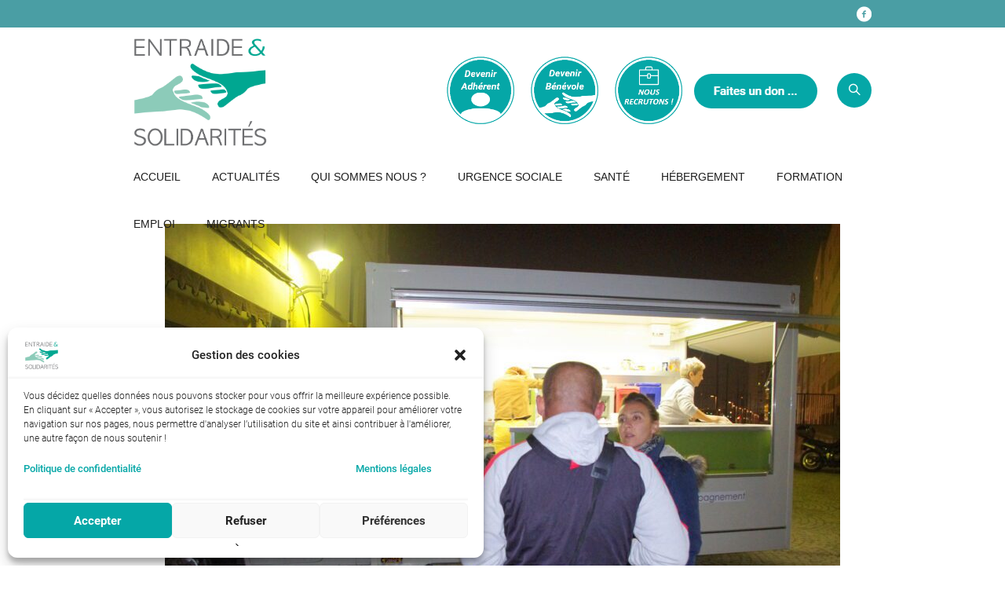

--- FILE ---
content_type: text/html; charset=UTF-8
request_url: https://entraide-et-solidarites.fr/participez-a-la-maraude-dentraide-solidarites/19-11-2022
body_size: 18078
content:
<!DOCTYPE html>
<!--[if IE 8]>
<html class="ie ie8" lang="fr-FR">
<![endif]-->
<!--[if !(IE 8)]><!-->
<html lang="fr-FR" class="cmsms_html">
<!--<![endif]-->
<head>
<meta charset="UTF-8" />
<meta name="viewport" content="width=device-width, initial-scale=1, maximum-scale=1" />
<meta name="format-detection" content="telephone=no" />
<link rel="shortcut icon" href="https://entraide-et-solidarites.fr/wp-content/uploads/2018/01/Logo_Final_3.png" type="image/x-icon" />
<link rel="profile" href="//gmpg.org/xfn/11" />
<link rel="pingback" href="https://entraide-et-solidarites.fr/xmlrpc.php" />

<meta name='robots' content='index, follow, max-image-preview:large, max-snippet:-1, max-video-preview:-1' />

	<!-- This site is optimized with the Yoast SEO plugin v26.7 - https://yoast.com/wordpress/plugins/seo/ -->
	<title>Participez à la maraude d&#039;Entraide &amp; Solidarités - Entraide et Solidarités</title>
	<link rel="canonical" href="https://entraide-et-solidarites.fr/participez-a-la-maraude-dentraide-solidarites/19-11-2022" />
	<meta property="og:locale" content="fr_FR" />
	<meta property="og:type" content="article" />
	<meta property="og:title" content="Participez à la maraude d&#039;Entraide &amp; Solidarités - Entraide et Solidarités" />
	<meta property="og:description" content="Entraide &amp; Solidarités propose deux missions bénévoles, pour quelques mois, en lien avec sa maraude et les professionnels qui en sont responsables : Soutien à la maraude : permis B,..." />
	<meta property="og:url" content="https://entraide-et-solidarites.fr/participez-a-la-maraude-dentraide-solidarites/19-11-2022" />
	<meta property="og:site_name" content="Entraide et Solidarités" />
	<meta property="article:publisher" content="https://www.facebook.com/entraideetsolidarites/" />
	<meta property="article:published_time" content="2022-11-19T18:20:37+00:00" />
	<meta property="og:image" content="https://entraide-et-solidarites.fr/wp-content/uploads/2022/11/IMGP8800-scaled.jpg" />
	<meta property="og:image:width" content="2560" />
	<meta property="og:image:height" content="1700" />
	<meta property="og:image:type" content="image/jpeg" />
	<meta name="author" content="Entraide et Solidarités" />
	<meta name="twitter:card" content="summary_large_image" />
	<meta name="twitter:label1" content="Écrit par" />
	<meta name="twitter:data1" content="Entraide et Solidarités" />
	<meta name="twitter:label2" content="Durée de lecture estimée" />
	<meta name="twitter:data2" content="1 minute" />
	<script type="application/ld+json" class="yoast-schema-graph">{"@context":"https://schema.org","@graph":[{"@type":"Article","@id":"https://entraide-et-solidarites.fr/participez-a-la-maraude-dentraide-solidarites/19-11-2022#article","isPartOf":{"@id":"https://entraide-et-solidarites.fr/participez-a-la-maraude-dentraide-solidarites/19-11-2022"},"author":{"name":"Entraide et Solidarités","@id":"https://entraide-et-solidarites.fr/#/schema/person/73fca8f05b06dce4c88dd1661b4c6c51"},"headline":"Participez à la maraude d&rsquo;Entraide &#038; Solidarités","datePublished":"2022-11-19T18:20:37+00:00","mainEntityOfPage":{"@id":"https://entraide-et-solidarites.fr/participez-a-la-maraude-dentraide-solidarites/19-11-2022"},"wordCount":109,"publisher":{"@id":"https://entraide-et-solidarites.fr/#organization"},"image":{"@id":"https://entraide-et-solidarites.fr/participez-a-la-maraude-dentraide-solidarites/19-11-2022#primaryimage"},"thumbnailUrl":"https://entraide-et-solidarites.fr/wp-content/uploads/2022/11/IMGP8800-scaled.jpg","articleSection":["À la une","Actualités"],"inLanguage":"fr-FR"},{"@type":"WebPage","@id":"https://entraide-et-solidarites.fr/participez-a-la-maraude-dentraide-solidarites/19-11-2022","url":"https://entraide-et-solidarites.fr/participez-a-la-maraude-dentraide-solidarites/19-11-2022","name":"Participez à la maraude d'Entraide & Solidarités - Entraide et Solidarités","isPartOf":{"@id":"https://entraide-et-solidarites.fr/#website"},"primaryImageOfPage":{"@id":"https://entraide-et-solidarites.fr/participez-a-la-maraude-dentraide-solidarites/19-11-2022#primaryimage"},"image":{"@id":"https://entraide-et-solidarites.fr/participez-a-la-maraude-dentraide-solidarites/19-11-2022#primaryimage"},"thumbnailUrl":"https://entraide-et-solidarites.fr/wp-content/uploads/2022/11/IMGP8800-scaled.jpg","datePublished":"2022-11-19T18:20:37+00:00","breadcrumb":{"@id":"https://entraide-et-solidarites.fr/participez-a-la-maraude-dentraide-solidarites/19-11-2022#breadcrumb"},"inLanguage":"fr-FR","potentialAction":[{"@type":"ReadAction","target":["https://entraide-et-solidarites.fr/participez-a-la-maraude-dentraide-solidarites/19-11-2022"]}]},{"@type":"ImageObject","inLanguage":"fr-FR","@id":"https://entraide-et-solidarites.fr/participez-a-la-maraude-dentraide-solidarites/19-11-2022#primaryimage","url":"https://entraide-et-solidarites.fr/wp-content/uploads/2022/11/IMGP8800-scaled.jpg","contentUrl":"https://entraide-et-solidarites.fr/wp-content/uploads/2022/11/IMGP8800-scaled.jpg","width":2560,"height":1700},{"@type":"BreadcrumbList","@id":"https://entraide-et-solidarites.fr/participez-a-la-maraude-dentraide-solidarites/19-11-2022#breadcrumb","itemListElement":[{"@type":"ListItem","position":1,"name":"Accueil","item":"https://entraide-et-solidarites.fr/"},{"@type":"ListItem","position":2,"name":"Timeline","item":"https://entraide-et-solidarites.fr/timeline"},{"@type":"ListItem","position":3,"name":"Participez à la maraude d&rsquo;Entraide &#038; Solidarités"}]},{"@type":"WebSite","@id":"https://entraide-et-solidarites.fr/#website","url":"https://entraide-et-solidarites.fr/","name":"Entraide et Solidarités","description":"","publisher":{"@id":"https://entraide-et-solidarites.fr/#organization"},"potentialAction":[{"@type":"SearchAction","target":{"@type":"EntryPoint","urlTemplate":"https://entraide-et-solidarites.fr/?s={search_term_string}"},"query-input":{"@type":"PropertyValueSpecification","valueRequired":true,"valueName":"search_term_string"}}],"inLanguage":"fr-FR"},{"@type":"Organization","@id":"https://entraide-et-solidarites.fr/#organization","name":"Entraide et solidarités","url":"https://entraide-et-solidarites.fr/","logo":{"@type":"ImageObject","inLanguage":"fr-FR","@id":"https://entraide-et-solidarites.fr/#/schema/logo/image/","url":"https://entraide-et-solidarites.fr/wp-content/uploads/2017/10/cropped-EES_v2.png","contentUrl":"https://entraide-et-solidarites.fr/wp-content/uploads/2017/10/cropped-EES_v2.png","width":512,"height":512,"caption":"Entraide et solidarités"},"image":{"@id":"https://entraide-et-solidarites.fr/#/schema/logo/image/"},"sameAs":["https://www.facebook.com/entraideetsolidarites/"]},{"@type":"Person","@id":"https://entraide-et-solidarites.fr/#/schema/person/73fca8f05b06dce4c88dd1661b4c6c51","name":"Entraide et Solidarités","url":"https://entraide-et-solidarites.fr/author/johnny-piresentraide-et-solidarites-fr"}]}</script>
	<!-- / Yoast SEO plugin. -->



<link rel='dns-prefetch' href='//hcaptcha.com' />
<link rel="alternate" type="application/rss+xml" title="Entraide et Solidarités &raquo; Flux" href="https://entraide-et-solidarites.fr/feed" />
<link rel="alternate" type="text/calendar" title="Entraide et Solidarités &raquo; Flux iCal" href="https://entraide-et-solidarites.fr/events/?ical=1" />
<link rel="alternate" title="oEmbed (JSON)" type="application/json+oembed" href="https://entraide-et-solidarites.fr/wp-json/oembed/1.0/embed?url=https%3A%2F%2Fentraide-et-solidarites.fr%2Fparticipez-a-la-maraude-dentraide-solidarites%2F19-11-2022" />
<link rel="alternate" title="oEmbed (XML)" type="text/xml+oembed" href="https://entraide-et-solidarites.fr/wp-json/oembed/1.0/embed?url=https%3A%2F%2Fentraide-et-solidarites.fr%2Fparticipez-a-la-maraude-dentraide-solidarites%2F19-11-2022&#038;format=xml" />
<style id='wp-img-auto-sizes-contain-inline-css' type='text/css'>
img:is([sizes=auto i],[sizes^="auto," i]){contain-intrinsic-size:3000px 1500px}
/*# sourceURL=wp-img-auto-sizes-contain-inline-css */
</style>
<style id='wp-emoji-styles-inline-css' type='text/css'>

	img.wp-smiley, img.emoji {
		display: inline !important;
		border: none !important;
		box-shadow: none !important;
		height: 1em !important;
		width: 1em !important;
		margin: 0 0.07em !important;
		vertical-align: -0.1em !important;
		background: none !important;
		padding: 0 !important;
	}
/*# sourceURL=wp-emoji-styles-inline-css */
</style>
<link rel='stylesheet' id='wp-block-library-css' href='https://entraide-et-solidarites.fr/wp-includes/css/dist/block-library/style.min.css?ver=07cda2803fc5dfb592d38d2335269d89' type='text/css' media='all' />
<style id='global-styles-inline-css' type='text/css'>
:root{--wp--preset--aspect-ratio--square: 1;--wp--preset--aspect-ratio--4-3: 4/3;--wp--preset--aspect-ratio--3-4: 3/4;--wp--preset--aspect-ratio--3-2: 3/2;--wp--preset--aspect-ratio--2-3: 2/3;--wp--preset--aspect-ratio--16-9: 16/9;--wp--preset--aspect-ratio--9-16: 9/16;--wp--preset--color--black: #000000;--wp--preset--color--cyan-bluish-gray: #abb8c3;--wp--preset--color--white: #ffffff;--wp--preset--color--pale-pink: #f78da7;--wp--preset--color--vivid-red: #cf2e2e;--wp--preset--color--luminous-vivid-orange: #ff6900;--wp--preset--color--luminous-vivid-amber: #fcb900;--wp--preset--color--light-green-cyan: #7bdcb5;--wp--preset--color--vivid-green-cyan: #00d084;--wp--preset--color--pale-cyan-blue: #8ed1fc;--wp--preset--color--vivid-cyan-blue: #0693e3;--wp--preset--color--vivid-purple: #9b51e0;--wp--preset--color--color-1: #000000;--wp--preset--color--color-2: #ffffff;--wp--preset--color--color-3: #d43c18;--wp--preset--color--color-4: #5173a6;--wp--preset--color--color-5: #959595;--wp--preset--color--color-6: #c0c0c0;--wp--preset--color--color-7: #f4f4f4;--wp--preset--color--color-8: #e1e1e1;--wp--preset--gradient--vivid-cyan-blue-to-vivid-purple: linear-gradient(135deg,rgb(6,147,227) 0%,rgb(155,81,224) 100%);--wp--preset--gradient--light-green-cyan-to-vivid-green-cyan: linear-gradient(135deg,rgb(122,220,180) 0%,rgb(0,208,130) 100%);--wp--preset--gradient--luminous-vivid-amber-to-luminous-vivid-orange: linear-gradient(135deg,rgb(252,185,0) 0%,rgb(255,105,0) 100%);--wp--preset--gradient--luminous-vivid-orange-to-vivid-red: linear-gradient(135deg,rgb(255,105,0) 0%,rgb(207,46,46) 100%);--wp--preset--gradient--very-light-gray-to-cyan-bluish-gray: linear-gradient(135deg,rgb(238,238,238) 0%,rgb(169,184,195) 100%);--wp--preset--gradient--cool-to-warm-spectrum: linear-gradient(135deg,rgb(74,234,220) 0%,rgb(151,120,209) 20%,rgb(207,42,186) 40%,rgb(238,44,130) 60%,rgb(251,105,98) 80%,rgb(254,248,76) 100%);--wp--preset--gradient--blush-light-purple: linear-gradient(135deg,rgb(255,206,236) 0%,rgb(152,150,240) 100%);--wp--preset--gradient--blush-bordeaux: linear-gradient(135deg,rgb(254,205,165) 0%,rgb(254,45,45) 50%,rgb(107,0,62) 100%);--wp--preset--gradient--luminous-dusk: linear-gradient(135deg,rgb(255,203,112) 0%,rgb(199,81,192) 50%,rgb(65,88,208) 100%);--wp--preset--gradient--pale-ocean: linear-gradient(135deg,rgb(255,245,203) 0%,rgb(182,227,212) 50%,rgb(51,167,181) 100%);--wp--preset--gradient--electric-grass: linear-gradient(135deg,rgb(202,248,128) 0%,rgb(113,206,126) 100%);--wp--preset--gradient--midnight: linear-gradient(135deg,rgb(2,3,129) 0%,rgb(40,116,252) 100%);--wp--preset--font-size--small: 13px;--wp--preset--font-size--medium: 20px;--wp--preset--font-size--large: 36px;--wp--preset--font-size--x-large: 42px;--wp--preset--spacing--20: 0.44rem;--wp--preset--spacing--30: 0.67rem;--wp--preset--spacing--40: 1rem;--wp--preset--spacing--50: 1.5rem;--wp--preset--spacing--60: 2.25rem;--wp--preset--spacing--70: 3.38rem;--wp--preset--spacing--80: 5.06rem;--wp--preset--shadow--natural: 6px 6px 9px rgba(0, 0, 0, 0.2);--wp--preset--shadow--deep: 12px 12px 50px rgba(0, 0, 0, 0.4);--wp--preset--shadow--sharp: 6px 6px 0px rgba(0, 0, 0, 0.2);--wp--preset--shadow--outlined: 6px 6px 0px -3px rgb(255, 255, 255), 6px 6px rgb(0, 0, 0);--wp--preset--shadow--crisp: 6px 6px 0px rgb(0, 0, 0);}:where(.is-layout-flex){gap: 0.5em;}:where(.is-layout-grid){gap: 0.5em;}body .is-layout-flex{display: flex;}.is-layout-flex{flex-wrap: wrap;align-items: center;}.is-layout-flex > :is(*, div){margin: 0;}body .is-layout-grid{display: grid;}.is-layout-grid > :is(*, div){margin: 0;}:where(.wp-block-columns.is-layout-flex){gap: 2em;}:where(.wp-block-columns.is-layout-grid){gap: 2em;}:where(.wp-block-post-template.is-layout-flex){gap: 1.25em;}:where(.wp-block-post-template.is-layout-grid){gap: 1.25em;}.has-black-color{color: var(--wp--preset--color--black) !important;}.has-cyan-bluish-gray-color{color: var(--wp--preset--color--cyan-bluish-gray) !important;}.has-white-color{color: var(--wp--preset--color--white) !important;}.has-pale-pink-color{color: var(--wp--preset--color--pale-pink) !important;}.has-vivid-red-color{color: var(--wp--preset--color--vivid-red) !important;}.has-luminous-vivid-orange-color{color: var(--wp--preset--color--luminous-vivid-orange) !important;}.has-luminous-vivid-amber-color{color: var(--wp--preset--color--luminous-vivid-amber) !important;}.has-light-green-cyan-color{color: var(--wp--preset--color--light-green-cyan) !important;}.has-vivid-green-cyan-color{color: var(--wp--preset--color--vivid-green-cyan) !important;}.has-pale-cyan-blue-color{color: var(--wp--preset--color--pale-cyan-blue) !important;}.has-vivid-cyan-blue-color{color: var(--wp--preset--color--vivid-cyan-blue) !important;}.has-vivid-purple-color{color: var(--wp--preset--color--vivid-purple) !important;}.has-black-background-color{background-color: var(--wp--preset--color--black) !important;}.has-cyan-bluish-gray-background-color{background-color: var(--wp--preset--color--cyan-bluish-gray) !important;}.has-white-background-color{background-color: var(--wp--preset--color--white) !important;}.has-pale-pink-background-color{background-color: var(--wp--preset--color--pale-pink) !important;}.has-vivid-red-background-color{background-color: var(--wp--preset--color--vivid-red) !important;}.has-luminous-vivid-orange-background-color{background-color: var(--wp--preset--color--luminous-vivid-orange) !important;}.has-luminous-vivid-amber-background-color{background-color: var(--wp--preset--color--luminous-vivid-amber) !important;}.has-light-green-cyan-background-color{background-color: var(--wp--preset--color--light-green-cyan) !important;}.has-vivid-green-cyan-background-color{background-color: var(--wp--preset--color--vivid-green-cyan) !important;}.has-pale-cyan-blue-background-color{background-color: var(--wp--preset--color--pale-cyan-blue) !important;}.has-vivid-cyan-blue-background-color{background-color: var(--wp--preset--color--vivid-cyan-blue) !important;}.has-vivid-purple-background-color{background-color: var(--wp--preset--color--vivid-purple) !important;}.has-black-border-color{border-color: var(--wp--preset--color--black) !important;}.has-cyan-bluish-gray-border-color{border-color: var(--wp--preset--color--cyan-bluish-gray) !important;}.has-white-border-color{border-color: var(--wp--preset--color--white) !important;}.has-pale-pink-border-color{border-color: var(--wp--preset--color--pale-pink) !important;}.has-vivid-red-border-color{border-color: var(--wp--preset--color--vivid-red) !important;}.has-luminous-vivid-orange-border-color{border-color: var(--wp--preset--color--luminous-vivid-orange) !important;}.has-luminous-vivid-amber-border-color{border-color: var(--wp--preset--color--luminous-vivid-amber) !important;}.has-light-green-cyan-border-color{border-color: var(--wp--preset--color--light-green-cyan) !important;}.has-vivid-green-cyan-border-color{border-color: var(--wp--preset--color--vivid-green-cyan) !important;}.has-pale-cyan-blue-border-color{border-color: var(--wp--preset--color--pale-cyan-blue) !important;}.has-vivid-cyan-blue-border-color{border-color: var(--wp--preset--color--vivid-cyan-blue) !important;}.has-vivid-purple-border-color{border-color: var(--wp--preset--color--vivid-purple) !important;}.has-vivid-cyan-blue-to-vivid-purple-gradient-background{background: var(--wp--preset--gradient--vivid-cyan-blue-to-vivid-purple) !important;}.has-light-green-cyan-to-vivid-green-cyan-gradient-background{background: var(--wp--preset--gradient--light-green-cyan-to-vivid-green-cyan) !important;}.has-luminous-vivid-amber-to-luminous-vivid-orange-gradient-background{background: var(--wp--preset--gradient--luminous-vivid-amber-to-luminous-vivid-orange) !important;}.has-luminous-vivid-orange-to-vivid-red-gradient-background{background: var(--wp--preset--gradient--luminous-vivid-orange-to-vivid-red) !important;}.has-very-light-gray-to-cyan-bluish-gray-gradient-background{background: var(--wp--preset--gradient--very-light-gray-to-cyan-bluish-gray) !important;}.has-cool-to-warm-spectrum-gradient-background{background: var(--wp--preset--gradient--cool-to-warm-spectrum) !important;}.has-blush-light-purple-gradient-background{background: var(--wp--preset--gradient--blush-light-purple) !important;}.has-blush-bordeaux-gradient-background{background: var(--wp--preset--gradient--blush-bordeaux) !important;}.has-luminous-dusk-gradient-background{background: var(--wp--preset--gradient--luminous-dusk) !important;}.has-pale-ocean-gradient-background{background: var(--wp--preset--gradient--pale-ocean) !important;}.has-electric-grass-gradient-background{background: var(--wp--preset--gradient--electric-grass) !important;}.has-midnight-gradient-background{background: var(--wp--preset--gradient--midnight) !important;}.has-small-font-size{font-size: var(--wp--preset--font-size--small) !important;}.has-medium-font-size{font-size: var(--wp--preset--font-size--medium) !important;}.has-large-font-size{font-size: var(--wp--preset--font-size--large) !important;}.has-x-large-font-size{font-size: var(--wp--preset--font-size--x-large) !important;}
/*# sourceURL=global-styles-inline-css */
</style>

<style id='classic-theme-styles-inline-css' type='text/css'>
/*! This file is auto-generated */
.wp-block-button__link{color:#fff;background-color:#32373c;border-radius:9999px;box-shadow:none;text-decoration:none;padding:calc(.667em + 2px) calc(1.333em + 2px);font-size:1.125em}.wp-block-file__button{background:#32373c;color:#fff;text-decoration:none}
/*# sourceURL=/wp-includes/css/classic-themes.min.css */
</style>
<link rel='stylesheet' id='dnd-upload-cf7-css' href='https://entraide-et-solidarites.fr/wp-content/plugins/drag-and-drop-multiple-file-upload-contact-form-7/assets/css/dnd-upload-cf7.css?ver=1.3.9.3' type='text/css' media='all' />
<link rel='stylesheet' id='contact-form-7-css' href='https://entraide-et-solidarites.fr/wp-content/plugins/contact-form-7/includes/css/styles.css?ver=6.1.4' type='text/css' media='all' />
<link rel='stylesheet' id='cmplz-general-css' href='https://entraide-et-solidarites.fr/wp-content/plugins/complianz-gdpr/assets/css/cookieblocker.min.css?ver=1768563125' type='text/css' media='all' />
<link rel='stylesheet' id='theme-style-css' href='https://entraide-et-solidarites.fr/wp-content/themes/welfare/style.css?ver=1.0.0' type='text/css' media='screen, print' />
<link rel='stylesheet' id='theme-design-style-css' href='https://entraide-et-solidarites.fr/wp-content/themes/welfare/css/style.css?ver=1.0.0' type='text/css' media='screen, print' />
<link rel='stylesheet' id='theme-adapt-css' href='https://entraide-et-solidarites.fr/wp-content/themes/welfare/css/adaptive.css?ver=1.0.0' type='text/css' media='screen, print' />
<link rel='stylesheet' id='theme-retina-css' href='https://entraide-et-solidarites.fr/wp-content/themes/welfare/css/retina.css?ver=1.0.0' type='text/css' media='screen' />
<link rel='stylesheet' id='theme-icons-css' href='https://entraide-et-solidarites.fr/wp-content/themes/welfare/css/fontello.css?ver=1.0.0' type='text/css' media='screen' />
<link rel='stylesheet' id='animate-css' href='https://entraide-et-solidarites.fr/wp-content/themes/welfare/css/animate.css?ver=1.0.0' type='text/css' media='screen' />
<link rel='stylesheet' id='isotope-css' href='https://entraide-et-solidarites.fr/wp-content/themes/welfare/css/jquery.isotope.css?ver=1.5.26' type='text/css' media='screen' />
<link rel='stylesheet' id='theme-cmsms-events-v2-style-css' href='https://entraide-et-solidarites.fr/wp-content/themes/welfare/css/cmsms-events-v2-style.css?ver=1.0.0' type='text/css' media='screen' />
<link rel='stylesheet' id='ilightbox-css' href='https://entraide-et-solidarites.fr/wp-content/themes/welfare/css/ilightbox.css?ver=2.2.0' type='text/css' media='screen' />
<link rel='stylesheet' id='ilightbox-skin-dark-css' href='https://entraide-et-solidarites.fr/wp-content/themes/welfare/css/ilightbox-skins/dark-skin.css?ver=2.2.0' type='text/css' media='screen' />
<link rel='stylesheet' id='theme-fonts-schemes-css' href='https://entraide-et-solidarites.fr/wp-content/uploads/cmsms_styles/welfare.css?ver=1.0.0' type='text/css' media='screen' />
<link rel='stylesheet' id='google-fonts-css' href='//entraide-et-solidarites.fr/wp-content/uploads/omgf/google-fonts/google-fonts.css?ver=1713430488' type='text/css' media='all' />
<link rel='stylesheet' id='welfare-gutenberg-frontend-style-css' href='https://entraide-et-solidarites.fr/wp-content/themes/welfare/gutenberg/css/frontend-style.css?ver=1.0.0' type='text/css' media='screen' />
<link rel='stylesheet' id='msl-main-css' href='https://entraide-et-solidarites.fr/wp-content/plugins/master-slider/public/assets/css/masterslider.main.css?ver=3.11.0' type='text/css' media='all' />
<link rel='stylesheet' id='msl-custom-css' href='https://entraide-et-solidarites.fr/wp-content/uploads/master-slider/custom.css?ver=4' type='text/css' media='all' />
<!--n2css--><!--n2js--><script type="text/javascript" async src="https://entraide-et-solidarites.fr/wp-content/plugins/burst-statistics/assets/js/timeme/timeme.min.js?ver=1768563038" id="burst-timeme-js"></script>
<script type="text/javascript" src="https://entraide-et-solidarites.fr/wp-includes/js/jquery/jquery.min.js?ver=3.7.1" id="jquery-core-js"></script>
<script type="text/javascript" src="https://entraide-et-solidarites.fr/wp-includes/js/jquery/jquery-migrate.min.js?ver=3.4.1" id="jquery-migrate-js"></script>
<script type="text/javascript" src="https://entraide-et-solidarites.fr/wp-content/themes/welfare/js/jsLibraries.min.js?ver=1.0.0" id="libs-js"></script>
<script type="text/javascript" src="https://entraide-et-solidarites.fr/wp-content/themes/welfare/js/jquery.iLightBox.min.js?ver=2.2.0" id="iLightBox-js"></script>
<link rel="https://api.w.org/" href="https://entraide-et-solidarites.fr/wp-json/" /><link rel="alternate" title="JSON" type="application/json" href="https://entraide-et-solidarites.fr/wp-json/wp/v2/posts/15770" /><link rel="EditURI" type="application/rsd+xml" title="RSD" href="https://entraide-et-solidarites.fr/xmlrpc.php?rsd" />
	
	
	<script>var ms_grabbing_curosr = 'https://entraide-et-solidarites.fr/wp-content/plugins/master-slider/public/assets/css/common/grabbing.cur', ms_grab_curosr = 'https://entraide-et-solidarites.fr/wp-content/plugins/master-slider/public/assets/css/common/grab.cur';</script>
<meta name="generator" content="MasterSlider 3.11.0 - Responsive Touch Image Slider | avt.li/msf" />
<style>
.h-captcha{position:relative;display:block;margin-bottom:2rem;padding:0;clear:both}.h-captcha[data-size="normal"]{width:302px;height:76px}.h-captcha[data-size="compact"]{width:158px;height:138px}.h-captcha[data-size="invisible"]{display:none}.h-captcha iframe{z-index:1}.h-captcha::before{content:"";display:block;position:absolute;top:0;left:0;background:url(https://entraide-et-solidarites.fr/wp-content/plugins/hcaptcha-for-forms-and-more/assets/images/hcaptcha-div-logo.svg) no-repeat;border:1px solid #fff0;border-radius:4px;box-sizing:border-box}.h-captcha::after{content:"The hCaptcha loading is delayed until user interaction.";font-family:-apple-system,system-ui,BlinkMacSystemFont,"Segoe UI",Roboto,Oxygen,Ubuntu,"Helvetica Neue",Arial,sans-serif;font-size:10px;font-weight:500;position:absolute;top:0;bottom:0;left:0;right:0;box-sizing:border-box;color:#bf1722;opacity:0}.h-captcha:not(:has(iframe))::after{animation:hcap-msg-fade-in .3s ease forwards;animation-delay:2s}.h-captcha:has(iframe)::after{animation:none;opacity:0}@keyframes hcap-msg-fade-in{to{opacity:1}}.h-captcha[data-size="normal"]::before{width:302px;height:76px;background-position:93.8% 28%}.h-captcha[data-size="normal"]::after{width:302px;height:76px;display:flex;flex-wrap:wrap;align-content:center;line-height:normal;padding:0 75px 0 10px}.h-captcha[data-size="compact"]::before{width:158px;height:138px;background-position:49.9% 78.8%}.h-captcha[data-size="compact"]::after{width:158px;height:138px;text-align:center;line-height:normal;padding:24px 10px 10px 10px}.h-captcha[data-theme="light"]::before,body.is-light-theme .h-captcha[data-theme="auto"]::before,.h-captcha[data-theme="auto"]::before{background-color:#fafafa;border:1px solid #e0e0e0}.h-captcha[data-theme="dark"]::before,body.is-dark-theme .h-captcha[data-theme="auto"]::before,html.wp-dark-mode-active .h-captcha[data-theme="auto"]::before,html.drdt-dark-mode .h-captcha[data-theme="auto"]::before{background-image:url(https://entraide-et-solidarites.fr/wp-content/plugins/hcaptcha-for-forms-and-more/assets/images/hcaptcha-div-logo-white.svg);background-repeat:no-repeat;background-color:#333;border:1px solid #f5f5f5}@media (prefers-color-scheme:dark){.h-captcha[data-theme="auto"]::before{background-image:url(https://entraide-et-solidarites.fr/wp-content/plugins/hcaptcha-for-forms-and-more/assets/images/hcaptcha-div-logo-white.svg);background-repeat:no-repeat;background-color:#333;border:1px solid #f5f5f5}}.h-captcha[data-theme="custom"]::before{background-color:initial}.h-captcha[data-size="invisible"]::before,.h-captcha[data-size="invisible"]::after{display:none}.h-captcha iframe{position:relative}div[style*="z-index: 2147483647"] div[style*="border-width: 11px"][style*="position: absolute"][style*="pointer-events: none"]{border-style:none}
</style>
<meta name="tec-api-version" content="v1"><meta name="tec-api-origin" content="https://entraide-et-solidarites.fr"><link rel="alternate" href="https://entraide-et-solidarites.fr/wp-json/tribe/events/v1/" />			<style>.cmplz-hidden {
					display: none !important;
				}</style><style type="text/css">
	.header_top,
	.header_top_outer,
	.header_top_inner, 
	.header_top_aligner, 
	.header_top_donation_but {
		height : 35px;
	}
	
	.header_mid,
	.header_mid_outer,
	.header_mid .header_mid_inner .search_wrap_inner,
	.header_mid .header_mid_inner .header_donation_but_wrap_inner,
	.header_mid .header_mid_inner .slogan_wrap_inner,
	.header_mid .header_mid_inner .social_wrap_inner,
	.header_mid .header_mid_inner nav > div > ul,
	.header_mid .header_mid_inner nav > div > ul > li,
	.header_mid .header_mid_inner nav > div > ul > li > a,
	.header_mid .header_mid_inner nav > div > ul > li > a > span.nav_bg_clr,
	.header_mid .header_mid_inner .logo,
	.header_mid .header_mid_inner .resp_nav_wrap_inner {
		height : 160px;
	}
	
	.header_bot,
	.header_bot_outer,
	.header_bot .header_bot_inner nav > div > ul,
	.header_bot .header_bot_inner nav > div > ul > li,
	.header_bot .header_bot_inner nav > div > ul > li > a {
		height : 60px;
	}
	
	#page.cmsms_heading_after_header #middle, 
	#page.cmsms_heading_under_header #middle .headline .headline_outer {
		padding-top : 160px;
	}
	
	#page.cmsms_heading_after_header.enable_header_top #middle, 
	#page.cmsms_heading_under_header.enable_header_top #middle .headline .headline_outer {
		padding-top : 195px;
	}
	
	#page.cmsms_heading_after_header.enable_header_bottom #middle, 
	#page.cmsms_heading_under_header.enable_header_bottom #middle .headline .headline_outer {
		padding-top : 220px;
	}
	
	#page.cmsms_heading_after_header.enable_header_top.enable_header_bottom #middle, 
	#page.cmsms_heading_under_header.enable_header_top.enable_header_bottom #middle .headline .headline_outer {
		padding-top : 255px;
	}
	
	.cmsms_dynamic_cart {
		margin-top : 93px;
	}
	
	.cmsms_dynamic_cart .widget_shopping_cart_content, 
	.cmsms_added_product_info {
		margin-top : 64px;
	}
	
	@media only screen and (max-width: 1024px) {
		.header_top,
		.header_top_outer,
		.header_top_inner,
		.header_top_aligner,
		.header_top_donation_but,
		.header_mid,
		.header_mid_outer,
		.header_mid .header_mid_inner nav > div > ul,
		.header_mid .header_mid_inner nav > div > ul > li,
		.header_mid .header_mid_inner nav > div > ul > li > a,
		.header_mid .header_mid_inner nav > div > ul > li > a > span.nav_bg_clr,
		.header_bot,
		.header_bot_outer,
		.header_bot .header_bot_inner nav > div > ul,
		.header_bot .header_bot_inner nav > div > ul > li,
		.header_bot .header_bot_inner nav > div > ul > li > a {
			height : auto;
		}
		
		#page.cmsms_heading_after_header #middle, 
		#page.cmsms_heading_under_header #middle .headline .headline_outer, 
		#page.cmsms_heading_after_header.enable_header_top #middle, 
		#page.cmsms_heading_under_header.enable_header_top #middle .headline .headline_outer, 
		#page.cmsms_heading_after_header.enable_header_bottom #middle, 
		#page.cmsms_heading_under_header.enable_header_bottom #middle .headline .headline_outer, 
		#page.cmsms_heading_after_header.enable_header_top.enable_header_bottom #middle, 
		#page.cmsms_heading_under_header.enable_header_top.enable_header_bottom #middle .headline .headline_outer {
			padding-top : 0 !important;
		}
	}
	
	@media only screen and (max-width: 1200px) {
		.cmsms_dynamic_cart {
			margin-top : 173px !important;
		}
	}

	#footer.cmsms_footer_default .footer_inner {
		min-height:450px;
	}
	
	.fixed_footer #main {
		margin-bottom:450px;
	}
</style><style>
span[data-name="hcap-cf7"] .h-captcha{margin-bottom:0}span[data-name="hcap-cf7"]~input[type="submit"],span[data-name="hcap-cf7"]~button[type="submit"]{margin-top:2rem}
</style>
		<style type="text/css" id="wp-custom-css">
			/*
@media only screen and (max-width: 767px)
adaptive.css?ver=1.0.0:921
html #page #header .header_mid .header_mid_outer .header_mid_inner {
     text-align: center;
}

@media only screen and (max-width: 767px)
adaptive.css?ver=1.0.0:1011
html #page #header .header_mid .header_mid_outer .header_mid_inner .logo_wrap {
    display: inline-block;
    width: 30%;
    height: 30%;
}


Cliquez sur l’icône d’aide ci-dessus pour en savoir plus.
*/

		</style>
			<style id="egf-frontend-styles" type="text/css">
		font-family: 'Roboto', sans-serif; {} p {} h1 {} h2 {} h3 {} h4 {} h5 {} h6 {} 	</style>
	</head>
<body data-rsssl=1 data-cmplz=2 class="wp-singular post-template-default single single-post postid-15770 single-format-standard wp-theme-welfare _masterslider _ms_version_3.11.0 tribe-no-js" data-burst_id="15770" data-burst_type="post">
	
<!-- _________________________ Start Page _________________________ -->
<section id="page" class="chrome_only cmsms_liquid fixed_header enable_header_top enable_header_bottom cmsms_heading_under_header cmsmasters_tribe_events_views_v2 cmsmasters_tribe_events_style_mode_tribe hfeed site">


<!-- _________________________ Start Main _________________________ -->
<div id="main">

<!-- _________________________ Start Header _________________________ -->
<header id="header">
			<div class="header_top" data-height="35">
			<div class="header_top_outer">
				<div class="header_top_inner">
				<div class="header_top_right"><div class="header_top_aligner"></div><div class="social_wrap">
<div class="social_wrap_inner">
<ul>
<li>
	<a href="https://www.facebook.com/entraideetsolidarites/" class="cmsms-icon-facebook-circled" title="Facebook" target="_blank"></a></li>
</ul></div></div></div>					<div class="cl"></div>
				</div>
			</div>
			<div class="header_top_but closed">
				<span class="cmsms_bot_arrow_pixel">
					<span></span>
				</span>
			</div>
		</div>
		<div class="header_mid" data-height="160">
		<div class="header_mid_outer">
			<div class="header_mid_inner">
							<div class="search_wrap">
					<div class="search_wrap_inner">
						<div class="search_wrap_inner_left">
							
<div class="search_bar_wrap">
	<form role="search" method="get" action="https://entraide-et-solidarites.fr">
		<p class="search_field">
			<input name="s" placeholder=" Que recherchez vous ?" value="" type="search" />
		</p>
		<p class="search_button">
			<button type="submit" class="cmsms_theme_icon_search"></button>
		</p>
	</form>
</div>

						</div>
					</div>
				</div>
							<div class="slogan_wrap">
					<div class="slogan_wrap_inner">
						<div class="slogan_wrap_text">
							<p><a href="https://entraide-et-solidarites.fr/agir-avec-nous#deveniradherent"><img src="https://entraide-et-solidarites.fr/wp-content/uploads/2026/01/deveniradherent.png" alt="Entraide et Solidarités : Devenir Adhérent" width="104" height="50" /></a></p>

<p><a href="https://entraide-et-solidarites.fr/devenir-benevole"><img src="https://entraide-et-solidarites.fr/wp-content/uploads/2024/01/devenirbenevole.png" alt="Entraide et Solidarités : Devenir Bénévole" width="104" height="50" /></a></p>

<p><a href="https://entraide-et-solidarites.fr/nos-offres-demploi"><img src="https://entraide-et-solidarites.fr/wp-content/uploads/2023/06/nous-recrutons.png" alt="Entraide et Solidarités : Nous recrutons" width="104" height="50" /></a></p>

<p><a href="https://entraide-et-solidarites.fr/faites-un-don"><img src="https://entraide-et-solidarites.fr/wp-content/uploads/2018/01/ENTRAIDE-SOLIDARITES-FAIRE-UN-DON.png" alt="Entraide et Solidarités : Faites un don" width="165" height="55" /></a></p>						</div>
					</div>
				</div>
						
			<div class="logo_wrap">
<style type="text/css">
	.header_mid .header_mid_inner .logo_wrap {
		width : 185px;
	}
</style>
<a href="https://entraide-et-solidarites.fr/" title="Entraide et Solidarités" class="logo">
	<img src="https://entraide-et-solidarites.fr/wp-content/uploads/2018/01/Logo_Final_3.png" alt="Entraide et Solidarités" />
<style type="text/css">
	.header_mid_inner .logo img.logo_retina {
		max-width : 272.5px;
	}
</style>
<img class="logo_retina" src="https://entraide-et-solidarites.fr/wp-content/uploads/2018/01/Logo_Final_3.png" alt="Entraide et Solidarités" width="272.5" height="235" /></a>
</div>
			
						</div>
		</div>
	</div>
	<div class="header_bot" data-height="60">
		<div class="header_bot_outer">
			<div class="header_bot_inner">
				<div class="resp_nav_wrap">
					<div class="resp_nav_wrap_inner">
						<div class="resp_nav_content">
							<a class="responsive_nav cmsms_theme_icon_resp_nav" href="javascript:void(0);"></a>
													</div>
					</div>
				</div>
				
				<!-- _________________________ Start Navigation _________________________ -->
				<nav role="navigation">
					<div class="menu-accueil-container"><ul id="navigation" class="navigation"><li id="menu-item-5946" class="menu-item menu-item-type-post_type menu-item-object-page menu-item-home menu-item-5946"><a href="https://entraide-et-solidarites.fr/"><span>ACCUEIL</span></a></li>
<li id="menu-item-4597" class="menu-item menu-item-type-post_type menu-item-object-page menu-item-4597"><a href="https://entraide-et-solidarites.fr/timeline-blog"><span>ACTUALITÉS</span></a></li>
<li id="menu-item-4533" class="menu-item menu-item-type-custom menu-item-object-custom menu-item-has-children menu-item-4533"><a href="#"><span>QUI SOMMES NOUS ?</span></a>
<ul class="sub-menu">
	<li id="menu-item-6064" class="menu-item menu-item-type-post_type menu-item-object-page menu-item-6064"><a href="https://entraide-et-solidarites.fr/origines"><span>Origines</span></a></li>
	<li id="menu-item-6063" class="menu-item menu-item-type-post_type menu-item-object-page menu-item-6063"><a href="https://entraide-et-solidarites.fr/valeurs"><span>Valeurs et missions</span></a></li>
	<li id="menu-item-4762" class="menu-item menu-item-type-post_type menu-item-object-page menu-item-4762"><a href="https://entraide-et-solidarites.fr/organigramme"><span>Organigramme</span></a></li>
	<li id="menu-item-7682" class="menu-item menu-item-type-post_type menu-item-object-page menu-item-7682"><a href="https://entraide-et-solidarites.fr/les-sites"><span>Les sites</span></a></li>
	<li id="menu-item-15992" class="menu-item menu-item-type-post_type menu-item-object-page menu-item-15992"><a href="https://entraide-et-solidarites.fr/conseil-dadministration"><span>Conseil d’administration</span></a></li>
	<li id="menu-item-17832" class="menu-item menu-item-type-post_type menu-item-object-page menu-item-17832"><a href="https://entraide-et-solidarites.fr/agir-avec-nous"><span>Agir avec nous</span></a></li>
	<li id="menu-item-6062" class="menu-item menu-item-type-post_type menu-item-object-page menu-item-6062"><a href="https://entraide-et-solidarites.fr/textes-de-reference"><span>Textes de référence</span></a></li>
	<li id="menu-item-13227" class="menu-item menu-item-type-custom menu-item-object-custom menu-item-13227"><a href="https://entraideetsolidarite.sharepoint.com/sites/Intranet"><span>Accès intranet</span></a></li>
</ul>
</li>
<li id="menu-item-5936" class="menu-item menu-item-type-custom menu-item-object-custom menu-item-has-children menu-item-5936"><a href="#"><span>URGENCE SOCIALE</span></a>
<ul class="sub-menu">
	<li id="menu-item-5939" class="menu-item menu-item-type-post_type menu-item-object-page menu-item-5939"><a href="https://entraide-et-solidarites.fr/115-2"><span>115 / SIAO</span></a></li>
	<li id="menu-item-5940" class="menu-item menu-item-type-post_type menu-item-object-page menu-item-5940"><a href="https://entraide-et-solidarites.fr/sao"><span>SAO</span></a></li>
	<li id="menu-item-5941" class="menu-item menu-item-type-post_type menu-item-object-page menu-item-5941"><a href="https://entraide-et-solidarites.fr/maraude"><span>Maraude</span></a></li>
	<li id="menu-item-5273" class="menu-item menu-item-type-post_type menu-item-object-page menu-item-5273"><a href="https://entraide-et-solidarites.fr/service-accompagnement-prison-justice"><span>L’accompagnement prison-justice</span></a></li>
	<li id="menu-item-14488" class="menu-item menu-item-type-post_type menu-item-object-page menu-item-14488"><a href="https://entraide-et-solidarites.fr/epicerie-solidaire-2"><span>Epicerie Solidaire</span></a></li>
</ul>
</li>
<li id="menu-item-4534" class="menu-item menu-item-type-custom menu-item-object-custom menu-item-has-children menu-item-4534"><a href="#"><span>SANTÉ</span></a>
<ul class="sub-menu">
	<li id="menu-item-18183" class="menu-item menu-item-type-post_type menu-item-object-page menu-item-18183"><a href="https://entraide-et-solidarites.fr/lam"><span>LAM</span></a></li>
	<li id="menu-item-18185" class="menu-item menu-item-type-post_type menu-item-object-page menu-item-18185"><a href="https://entraide-et-solidarites.fr/lhss"><span>LHSS</span></a></li>
	<li id="menu-item-18184" class="menu-item menu-item-type-post_type menu-item-object-page menu-item-18184"><a href="https://entraide-et-solidarites.fr/lhss-mobiles"><span>LHSS Mobiles</span></a></li>
	<li id="menu-item-4777" class="menu-item menu-item-type-post_type menu-item-object-page menu-item-4777"><a href="https://entraide-et-solidarites.fr/athoba"><span>CPCA</span></a></li>
</ul>
</li>
<li id="menu-item-5953" class="menu-item menu-item-type-custom menu-item-object-custom menu-item-has-children menu-item-5953"><a href="#"><span>HÉBERGEMENT</span></a>
<ul class="sub-menu">
	<li id="menu-item-18438" class="menu-item menu-item-type-post_type menu-item-object-page menu-item-18438"><a href="https://entraide-et-solidarites.fr/tours-2"><span>Tours</span></a></li>
	<li id="menu-item-14901" class="menu-item menu-item-type-post_type menu-item-object-page menu-item-14901"><a href="https://entraide-et-solidarites.fr/chinon-2"><span>Chinon</span></a></li>
	<li id="menu-item-5954" class="menu-item menu-item-type-post_type menu-item-object-page menu-item-5954"><a href="https://entraide-et-solidarites.fr/loches"><span>Loches</span></a></li>
</ul>
</li>
<li id="menu-item-7113" class="menu-item menu-item-type-custom menu-item-object-custom menu-item-has-children menu-item-7113"><a href="#"><span>FORMATION</span></a>
<ul class="sub-menu">
	<li id="menu-item-7109" class="menu-item menu-item-type-post_type menu-item-object-page menu-item-7109"><a href="https://entraide-et-solidarites.fr/centre-de-formation"><span>Centre de formation</span></a></li>
	<li id="menu-item-7112" class="menu-item menu-item-type-post_type menu-item-object-page menu-item-7112"><a href="https://entraide-et-solidarites.fr/visas-region-centre"><span>Formations Visas Région Centre</span></a></li>
	<li id="menu-item-7111" class="menu-item menu-item-type-post_type menu-item-object-page menu-item-7111"><a href="https://entraide-et-solidarites.fr/formation-savoirs-de-base-tours"><span>Formations Savoirs de base</span></a></li>
	<li id="menu-item-7110" class="menu-item menu-item-type-post_type menu-item-object-page menu-item-7110"><a href="https://entraide-et-solidarites.fr/prequalifiantes"><span>Formations Pré-Qualifiantes</span></a></li>
</ul>
</li>
<li id="menu-item-5944" class="menu-item menu-item-type-custom menu-item-object-custom menu-item-has-children menu-item-5944"><a href="#"><span>EMPLOI</span></a>
<ul class="sub-menu">
	<li id="menu-item-16294" class="menu-item menu-item-type-post_type menu-item-object-page menu-item-16294"><a href="https://entraide-et-solidarites.fr/mediation-emploi"><span>Médiation emploi</span></a></li>
	<li id="menu-item-5962" class="menu-item menu-item-type-post_type menu-item-object-page menu-item-5962"><a href="https://entraide-et-solidarites.fr/chantiers-de-tours"><span>Ateliers de Tours</span></a></li>
	<li id="menu-item-14487" class="menu-item menu-item-type-post_type menu-item-object-page menu-item-14487"><a href="https://entraide-et-solidarites.fr/chantiers-de-chinon-2"><span>Chantiers de Chinon</span></a></li>
</ul>
</li>
<li id="menu-item-17752" class="menu-item menu-item-type-custom menu-item-object-custom menu-item-has-children menu-item-17752"><a href="#"><span>MIGRANTS</span></a>
<ul class="sub-menu">
	<li id="menu-item-12384" class="menu-item menu-item-type-post_type menu-item-object-page menu-item-12384"><a href="https://entraide-et-solidarites.fr/mineurs-non-accompagnes-mna"><span>Mineurs Non Accompagnés (MNA)</span></a></li>
	<li id="menu-item-12392" class="menu-item menu-item-type-post_type menu-item-object-page menu-item-12392"><a href="https://entraide-et-solidarites.fr/relogement-et-accompagnement-des-refugies-rar"><span>Relogement et Accompagnement des Réfugiés (RAR)</span></a></li>
	<li id="menu-item-12395" class="menu-item menu-item-type-post_type menu-item-object-page menu-item-12395"><a href="https://entraide-et-solidarites.fr/sas-vers-lemploi-et-le-logement"><span>SAS vers l’Emploi et le Logement</span></a></li>
</ul>
</li>
</ul></div>					<div class="cl"></div>
				</nav>
				<!-- _________________________ Finish Navigation _________________________ -->
				
			</div>
		</div>
	</div>
</header>
<!-- _________________________ Finish Header _________________________ -->

	
<!-- _________________________ Start Middle _________________________ -->
<section id="middle">
<style type="text/css">.headline_color {
				background-color:;
			}
			.headline_aligner, 
			.cmsms_breadcrumbs_aligner {
				min-height:70px;
			}
		</style>
		<div class="headline cmsms_color_scheme_default">
			<div class="headline_outer">
				<div class="headline_color"></div></div>
		</div><div class="middle_inner">
<section class="content_wrap fullwidth">

<!--_________________________ Start Content _________________________ -->
<div class="middle_content entry"><div class="blog opened-article">

<!--_________________________ Start Standard Article _________________________ -->

<article id="post-15770" class="post-15770 post type-post status-publish format-standard has-post-thumbnail hentry category-news category-actualites">
	<div class="cmsms_post_cont">
	<figure class="cmsms_img_wrap"><a href="https://entraide-et-solidarites.fr/wp-content/uploads/2022/11/IMGP8800-scaled.jpg" title="Participez à la maraude d&rsquo;Entraide &#038; Solidarités" rel="ilightbox[img_15770_6971463ac4593]" class="cmsms_img_link"><img width="860" height="571" src="https://entraide-et-solidarites.fr/wp-content/uploads/2022/11/IMGP8800-860x571.jpg" class=" wp-post-image" alt="Participez à la maraude d&rsquo;Entraide &#038; Solidarités" title="Participez à la maraude d&rsquo;Entraide &#038; Solidarités" decoding="async" fetchpriority="high" srcset="https://entraide-et-solidarites.fr/wp-content/uploads/2022/11/IMGP8800-860x571.jpg 860w, https://entraide-et-solidarites.fr/wp-content/uploads/2022/11/IMGP8800-970x644.jpg 970w, https://entraide-et-solidarites.fr/wp-content/uploads/2022/11/IMGP8800-1200x797.jpg 1200w, https://entraide-et-solidarites.fr/wp-content/uploads/2022/11/IMGP8800-768x510.jpg 768w, https://entraide-et-solidarites.fr/wp-content/uploads/2022/11/IMGP8800-1536x1020.jpg 1536w, https://entraide-et-solidarites.fr/wp-content/uploads/2022/11/IMGP8800-2048x1360.jpg 2048w, https://entraide-et-solidarites.fr/wp-content/uploads/2022/11/IMGP8800-580x385.jpg 580w, https://entraide-et-solidarites.fr/wp-content/uploads/2022/11/IMGP8800-1160x770.jpg 1160w, https://entraide-et-solidarites.fr/wp-content/uploads/2022/11/IMGP8800-1320x877.jpg 1320w" sizes="(max-width: 860px) 100vw, 860px" /></a></figure><span class="cmsms_post_format_img cmsms_theme_icon_std"></span><header class="cmsms_post_header entry-header"><h2 class="cmsms_post_title entry-title">Participez à la maraude d&rsquo;Entraide &#038; Solidarités</h2></header><div class="cmsms_post_cont_info entry-meta"></div><div class="cmsms_post_content entry-content"><style type="text/css"></style><div class="ox-bc178ffff5-x_x_elementToProof"><em>Entraide &amp; Solidarités</em> propose deux missions bénévoles, pour quelques mois, en lien avec sa maraude et les professionnels qui en sont responsables :</div>
<div class="ox-bc178ffff5-x_x_elementToProof"><b>Soutien à la maraude</b> : permis B, conduite d&rsquo;un Kangoo, intervention les lundi, mercredi, vendredi de 13h30 à 17h, 55 rue Marcel-Tribut à  Tours (non loin de la gare) sans contact avec le public accueilli.</div>
<div class="ox-bc178ffff5-x_x_elementToProof"><b>Maraude</b> : permis B, aptitude à la conduite d&rsquo;un utilitaire Type Trafic allongé, les lundi, mercredi et vendredi de 17h à 21h, Départ &#8211; Arrivée rue Albert-Camus à Tours nord, participation à la distribution alimentaire.</div>
<div class="ox-bc178ffff5-x_x_elementToProof"><span class="ox-bc178ffff5-x_x_normaltextrun"><span class="ox-bc178ffff5-x_x_ContentPasted0">Vous êtes intéressé.e ? Contactez </span></span><a class="ox-bc178ffff5-x_x_ContentPasted0 mailto-link" tabindex="9999" href="mailto:Francois.curis@entraide-et-solidarites.fr" target="_blank" rel="noopener"><span class="ox-bc178ffff5-x_x_normaltextrun">Francois.curis@entraide-et-solidarites.fr</span></a><span class="ox-bc178ffff5-x_x_normaltextrun"><span class="ox-bc178ffff5-x_x_ContentPasted0">, qui fera suivre.</span></span><span class="ox-bc178ffff5-x_x_eop"><span class="ox-bc178ffff5-x_x_ContentPasted0">  </span></span></div>
<div class="cl"></div></div>	</div>
</article>
<!--_________________________ Finish Standard Article _________________________ -->

</div></div>
<!-- _________________________ Finish Content _________________________ -->

</section></div>
</section>
<!-- _________________________ Finish Middle _________________________ -->


<!-- _________________________ Start Bottom _________________________ -->
<section id="bottom" class="cmsms_color_scheme_footer">
<div class="bottom_bg">
<div class="bottom_outer">
<div class="bottom_inner sidebar_layout_11">
<aside id="text-2" class="widget widget_text"><h3 class="widgettitle">Index de l’égalité professionnelle entre les hommes et les femmes : 94</h3>			<div class="textwidget"></div>
		</aside></div></div></div></section><!-- _________________________ Finish Bottom _________________________ -->

<a href="javascript:void(0);" id="slide_top" class="cmsms_theme_icon_slide_top"></a>
	</div>
<!-- _________________________ Finish Main _________________________ -->

<!-- _________________________ Start Footer _________________________ -->
	<footer id="footer" role="contentinfo" class="cmsms_color_scheme_footer cmsms_footer_small">
		<div class="footer_bg">
			<div class="footer_inner">
		<div class="footer_custom_html">Entraide et Solidarités<br />
46, avenue Gustave Eiffel<br />
37100 Tours<br />
02 47 31 87 00<br />
<a href="mailto:infos@entraide-et-solidarites.fr">infos@entraide-et-solidarites.fr</a><br /></div><span class="footer_copyright copyright"><a class="privacy-policy-link" href="https://entraide-et-solidarites.fr/politique-de-confidentialite" rel="privacy-policy">RGPD-Confidentialité</a> | <a href="https://entraide-et-solidarites.fr/mentions-legales">Mentions légales | ENTRAIDE ET SOLIDARITÉS © 2017</a></span>
			</div>
		</div>
	</footer>
<!-- _________________________ Finish Footer _________________________ -->

</section>
<span class="cmsms_responsive_width"></span>
<!-- _________________________ Finish Page _________________________ -->

<script type="speculationrules">
{"prefetch":[{"source":"document","where":{"and":[{"href_matches":"/*"},{"not":{"href_matches":["/wp-*.php","/wp-admin/*","/wp-content/uploads/*","/wp-content/*","/wp-content/plugins/*","/wp-content/themes/welfare/*","/*\\?(.+)"]}},{"not":{"selector_matches":"a[rel~=\"nofollow\"]"}},{"not":{"selector_matches":".no-prefetch, .no-prefetch a"}}]},"eagerness":"conservative"}]}
</script>
		<script type="text/javascript">
			function dnd_cf7_generateUUIDv4() {
				const bytes = new Uint8Array(16);
				crypto.getRandomValues(bytes);
				bytes[6] = (bytes[6] & 0x0f) | 0x40; // version 4
				bytes[8] = (bytes[8] & 0x3f) | 0x80; // variant 10
				const hex = Array.from(bytes, b => b.toString(16).padStart(2, "0")).join("");
				return hex.replace(/^(.{8})(.{4})(.{4})(.{4})(.{12})$/, "$1-$2-$3-$4-$5");
			}

			document.addEventListener("DOMContentLoaded", function() {
				if ( ! document.cookie.includes("wpcf7_guest_user_id")) {
					document.cookie = "wpcf7_guest_user_id=" + dnd_cf7_generateUUIDv4() + "; path=/; max-age=" + (12 * 3600) + "; samesite=Lax";
				}
			});
		</script>
			<script>
		( function ( body ) {
			'use strict';
			body.className = body.className.replace( /\btribe-no-js\b/, 'tribe-js' );
		} )( document.body );
		</script>
		
<!-- Consent Management powered by Complianz | GDPR/CCPA Cookie Consent https://wordpress.org/plugins/complianz-gdpr -->
<div id="cmplz-cookiebanner-container"><div class="cmplz-cookiebanner cmplz-hidden banner-1 banner-a optin cmplz-bottom-left cmplz-categories-type-view-preferences" aria-modal="true" data-nosnippet="true" role="dialog" aria-live="polite" aria-labelledby="cmplz-header-1-optin" aria-describedby="cmplz-message-1-optin">
	<div class="cmplz-header">
		<div class="cmplz-logo"><img width="545" height="470" src="https://entraide-et-solidarites.fr/wp-content/uploads/2018/02/Logo_Final.png" class="attachment-cmplz_banner_image size-cmplz_banner_image" alt="Entraide et Solidarités" decoding="async" /></div>
		<div class="cmplz-title" id="cmplz-header-1-optin">Gestion des cookies</div>
		<div class="cmplz-close" tabindex="0" role="button" aria-label="Fermer la boîte de dialogue">
			<svg aria-hidden="true" focusable="false" data-prefix="fas" data-icon="times" class="svg-inline--fa fa-times fa-w-11" role="img" xmlns="http://www.w3.org/2000/svg" viewBox="0 0 352 512"><path fill="currentColor" d="M242.72 256l100.07-100.07c12.28-12.28 12.28-32.19 0-44.48l-22.24-22.24c-12.28-12.28-32.19-12.28-44.48 0L176 189.28 75.93 89.21c-12.28-12.28-32.19-12.28-44.48 0L9.21 111.45c-12.28 12.28-12.28 32.19 0 44.48L109.28 256 9.21 356.07c-12.28 12.28-12.28 32.19 0 44.48l22.24 22.24c12.28 12.28 32.2 12.28 44.48 0L176 322.72l100.07 100.07c12.28 12.28 32.2 12.28 44.48 0l22.24-22.24c12.28-12.28 12.28-32.19 0-44.48L242.72 256z"></path></svg>
		</div>
	</div>

	<div class="cmplz-divider cmplz-divider-header"></div>
	<div class="cmplz-body">
		<div class="cmplz-message" id="cmplz-message-1-optin"><p>Vous décidez quelles données nous pouvons stocker pour vous offrir la meilleure expérience possible.<br>En cliquant sur « Accepter », vous autorisez le stockage de cookies sur votre appareil pour améliorer votre navigation sur nos pages, nous permettre d'analyser l’utilisation du site et ainsi contribuer à l'améliorer, une autre façon de nous soutenir !</p><div><h6><a href="https://entraide-et-solidarites.fr/politique-de-confidentialite">Politique de confidentialité</a>&nbsp;&nbsp;&nbsp; &nbsp; &nbsp; &nbsp; &nbsp; &nbsp; &nbsp; &nbsp; &nbsp; &nbsp; &nbsp; &nbsp; &nbsp; &nbsp; &nbsp; &nbsp; &nbsp; &nbsp; &nbsp; &nbsp; &nbsp; &nbsp; &nbsp; &nbsp; &nbsp; &nbsp; &nbsp; &nbsp; &nbsp; &nbsp; &nbsp; &nbsp; &nbsp; &nbsp;&nbsp;&nbsp;&nbsp; &nbsp;&nbsp;&nbsp;&nbsp;&nbsp;&nbsp;&nbsp;&nbsp;&nbsp;&nbsp;&nbsp;&nbsp;&nbsp;&nbsp;&nbsp;&nbsp;&nbsp;&nbsp;<a href="https://entraide-et-solidarites.fr/mentions-legales">Mentions légales</a></div>
		<!-- categories start -->
		<div class="cmplz-categories">
			<details class="cmplz-category cmplz-functional" >
				<summary>
						<span class="cmplz-category-header">
							<span class="cmplz-category-title">Cookies techniques nécessaires</span>
							<span class='cmplz-always-active'>
								<span class="cmplz-banner-checkbox">
									<input type="checkbox"
										   id="cmplz-functional-optin"
										   data-category="cmplz_functional"
										   class="cmplz-consent-checkbox cmplz-functional"
										   size="40"
										   value="1"/>
									<label class="cmplz-label" for="cmplz-functional-optin"><span class="screen-reader-text">Cookies techniques nécessaires</span></label>
								</span>
								Toujours activé							</span>
							<span class="cmplz-icon cmplz-open">
								<svg xmlns="http://www.w3.org/2000/svg" viewBox="0 0 448 512"  height="18" ><path d="M224 416c-8.188 0-16.38-3.125-22.62-9.375l-192-192c-12.5-12.5-12.5-32.75 0-45.25s32.75-12.5 45.25 0L224 338.8l169.4-169.4c12.5-12.5 32.75-12.5 45.25 0s12.5 32.75 0 45.25l-192 192C240.4 412.9 232.2 416 224 416z"/></svg>
							</span>
						</span>
				</summary>
				<div class="cmplz-description">
					<span class="cmplz-description-functional">Ces cookies sont nécessaires au fonctionnement du site Web et ne peuvent pas être désactivés dans nos systèmes. Ils sont généralement établis en tant que réponse à des actions que vous avez effectuées et qui constituent une demande de services, telles que la définition de vos préférences en matière de confidentialité, la connexion ou le remplissage de formulaires. Vous pouvez configurer votre navigateur afin de bloquer ou être informé de l'existence de ces cookies, mais certaines parties du site Web peuvent être affectées. Ces cookies ne stockent aucune information d’identification personnelle.</span>
				</div>
			</details>

			<details class="cmplz-category cmplz-preferences" >
				<summary>
						<span class="cmplz-category-header">
							<span class="cmplz-category-title">Preferences</span>
							<span class="cmplz-banner-checkbox">
								<input type="checkbox"
									   id="cmplz-preferences-optin"
									   data-category="cmplz_preferences"
									   class="cmplz-consent-checkbox cmplz-preferences"
									   size="40"
									   value="1"/>
								<label class="cmplz-label" for="cmplz-preferences-optin"><span class="screen-reader-text">Preferences</span></label>
							</span>
							<span class="cmplz-icon cmplz-open">
								<svg xmlns="http://www.w3.org/2000/svg" viewBox="0 0 448 512"  height="18" ><path d="M224 416c-8.188 0-16.38-3.125-22.62-9.375l-192-192c-12.5-12.5-12.5-32.75 0-45.25s32.75-12.5 45.25 0L224 338.8l169.4-169.4c12.5-12.5 32.75-12.5 45.25 0s12.5 32.75 0 45.25l-192 192C240.4 412.9 232.2 416 224 416z"/></svg>
							</span>
						</span>
				</summary>
				<div class="cmplz-description">
					<span class="cmplz-description-preferences">The technical storage or access is necessary for the legitimate purpose of storing preferences that are not requested by the subscriber or user.</span>
				</div>
			</details>

			<details class="cmplz-category cmplz-statistics" >
				<summary>
						<span class="cmplz-category-header">
							<span class="cmplz-category-title">Mesure statistiques</span>
							<span class="cmplz-banner-checkbox">
								<input type="checkbox"
									   id="cmplz-statistics-optin"
									   data-category="cmplz_statistics"
									   class="cmplz-consent-checkbox cmplz-statistics"
									   size="40"
									   value="1"/>
								<label class="cmplz-label" for="cmplz-statistics-optin"><span class="screen-reader-text">Mesure statistiques</span></label>
							</span>
							<span class="cmplz-icon cmplz-open">
								<svg xmlns="http://www.w3.org/2000/svg" viewBox="0 0 448 512"  height="18" ><path d="M224 416c-8.188 0-16.38-3.125-22.62-9.375l-192-192c-12.5-12.5-12.5-32.75 0-45.25s32.75-12.5 45.25 0L224 338.8l169.4-169.4c12.5-12.5 32.75-12.5 45.25 0s12.5 32.75 0 45.25l-192 192C240.4 412.9 232.2 416 224 416z"/></svg>
							</span>
						</span>
				</summary>
				<div class="cmplz-description">
					<span class="cmplz-description-statistics">The technical storage or access that is used exclusively for statistical purposes.</span>
					<span class="cmplz-description-statistics-anonymous">Ces cookies nous permettent de déterminer le nombre de visites et les sources du trafic, afin de mesurer et d’améliorer les performances de notre site Web. Ils nous aident également à identifier les pages les plus / moins visitées et d’évaluer comment les visiteurs naviguent sur le site Web. Toutes les informations collectées par ces cookies sont agrégées et donc anonymisées. Si vous n'acceptez pas ces cookies, nous ne serons pas informé de votre visite sur notre site</span>
				</div>
			</details>
			<details class="cmplz-category cmplz-marketing" >
				<summary>
						<span class="cmplz-category-header">
							<span class="cmplz-category-title">Marketing</span>
							<span class="cmplz-banner-checkbox">
								<input type="checkbox"
									   id="cmplz-marketing-optin"
									   data-category="cmplz_marketing"
									   class="cmplz-consent-checkbox cmplz-marketing"
									   size="40"
									   value="1"/>
								<label class="cmplz-label" for="cmplz-marketing-optin"><span class="screen-reader-text">Marketing</span></label>
							</span>
							<span class="cmplz-icon cmplz-open">
								<svg xmlns="http://www.w3.org/2000/svg" viewBox="0 0 448 512"  height="18" ><path d="M224 416c-8.188 0-16.38-3.125-22.62-9.375l-192-192c-12.5-12.5-12.5-32.75 0-45.25s32.75-12.5 45.25 0L224 338.8l169.4-169.4c12.5-12.5 32.75-12.5 45.25 0s12.5 32.75 0 45.25l-192 192C240.4 412.9 232.2 416 224 416z"/></svg>
							</span>
						</span>
				</summary>
				<div class="cmplz-description">
					<span class="cmplz-description-marketing">The technical storage or access is required to create user profiles to send advertising, or to track the user on a website or across several websites for similar marketing purposes.</span>
				</div>
			</details>
		</div><!-- categories end -->
			</div>

	<div class="cmplz-links cmplz-information">
		<ul>
			<li><a class="cmplz-link cmplz-manage-options cookie-statement" href="#" data-relative_url="#cmplz-manage-consent-container">Gérer les options</a></li>
			<li><a class="cmplz-link cmplz-manage-third-parties cookie-statement" href="#" data-relative_url="#cmplz-cookies-overview">Gérer les services</a></li>
			<li><a class="cmplz-link cmplz-manage-vendors tcf cookie-statement" href="#" data-relative_url="#cmplz-tcf-wrapper">Gérer {vendor_count} fournisseurs</a></li>
			<li><a class="cmplz-link cmplz-external cmplz-read-more-purposes tcf" target="_blank" rel="noopener noreferrer nofollow" href="https://cookiedatabase.org/tcf/purposes/" aria-label="En savoir plus sur les finalités de TCF de la base de données de cookies">En savoir plus sur ces finalités</a></li>
		</ul>
			</div>

	<div class="cmplz-divider cmplz-footer"></div>

	<div class="cmplz-buttons">
		<button class="cmplz-btn cmplz-accept">Accepter</button>
		<button class="cmplz-btn cmplz-deny">Refuser</button>
		<button class="cmplz-btn cmplz-view-preferences">Préférences</button>
		<button class="cmplz-btn cmplz-save-preferences">Sauvegarder préférences</button>
		<a class="cmplz-btn cmplz-manage-options tcf cookie-statement" href="#" data-relative_url="#cmplz-manage-consent-container">Préférences</a>
			</div>

	
	<div class="cmplz-documents cmplz-links">
		<ul>
			<li><a class="cmplz-link cookie-statement" href="#" data-relative_url="">{title}</a></li>
			<li><a class="cmplz-link privacy-statement" href="#" data-relative_url="">{title}</a></li>
			<li><a class="cmplz-link impressum" href="#" data-relative_url="">{title}</a></li>
		</ul>
			</div>
</div>
</div>
					<div id="cmplz-manage-consent" data-nosnippet="true"><button class="cmplz-btn cmplz-hidden cmplz-manage-consent manage-consent-1">&#127850Cookies</button>

</div><script> /* <![CDATA[ */var tribe_l10n_datatables = {"aria":{"sort_ascending":": activate to sort column ascending","sort_descending":": activate to sort column descending"},"length_menu":"Show _MENU_ entries","empty_table":"No data available in table","info":"Showing _START_ to _END_ of _TOTAL_ entries","info_empty":"Showing 0 to 0 of 0 entries","info_filtered":"(filtered from _MAX_ total entries)","zero_records":"No matching records found","search":"Search:","all_selected_text":"All items on this page were selected. ","select_all_link":"Select all pages","clear_selection":"Clear Selection.","pagination":{"all":"All","next":"Next","previous":"Previous"},"select":{"rows":{"0":"","_":": Selected %d rows","1":": Selected 1 row"}},"datepicker":{"dayNames":["dimanche","lundi","mardi","mercredi","jeudi","vendredi","samedi"],"dayNamesShort":["dim","lun","mar","mer","jeu","ven","sam"],"dayNamesMin":["D","L","M","M","J","V","S"],"monthNames":["janvier","f\u00e9vrier","mars","avril","mai","juin","juillet","ao\u00fbt","septembre","octobre","novembre","d\u00e9cembre"],"monthNamesShort":["janvier","f\u00e9vrier","mars","avril","mai","juin","juillet","ao\u00fbt","septembre","octobre","novembre","d\u00e9cembre"],"monthNamesMin":["Jan","F\u00e9v","Mar","Avr","Mai","Juin","Juil","Ao\u00fbt","Sep","Oct","Nov","D\u00e9c"],"nextText":"Next","prevText":"Prev","currentText":"Today","closeText":"Done","today":"Today","clear":"Clear"}};/* ]]> */ </script><script type="text/javascript" defer src="https://entraide-et-solidarites.fr/wp-content/uploads/burst/js/burst.min.js?ver=1768988382" id="burst-js"></script>
<script type="text/javascript" src="https://entraide-et-solidarites.fr/wp-content/plugins/the-events-calendar/common/build/js/user-agent.js?ver=da75d0bdea6dde3898df" id="tec-user-agent-js"></script>
<script type="text/javascript" src="https://entraide-et-solidarites.fr/wp-includes/js/dist/hooks.min.js?ver=dd5603f07f9220ed27f1" id="wp-hooks-js"></script>
<script type="text/javascript" src="https://entraide-et-solidarites.fr/wp-includes/js/dist/i18n.min.js?ver=c26c3dc7bed366793375" id="wp-i18n-js"></script>
<script type="text/javascript" id="wp-i18n-js-after">
/* <![CDATA[ */
wp.i18n.setLocaleData( { 'text direction\u0004ltr': [ 'ltr' ] } );
//# sourceURL=wp-i18n-js-after
/* ]]> */
</script>
<script type="text/javascript" src="https://entraide-et-solidarites.fr/wp-content/plugins/contact-form-7/includes/swv/js/index.js?ver=6.1.4" id="swv-js"></script>
<script type="text/javascript" id="contact-form-7-js-translations">
/* <![CDATA[ */
( function( domain, translations ) {
	var localeData = translations.locale_data[ domain ] || translations.locale_data.messages;
	localeData[""].domain = domain;
	wp.i18n.setLocaleData( localeData, domain );
} )( "contact-form-7", {"translation-revision-date":"2025-02-06 12:02:14+0000","generator":"GlotPress\/4.0.1","domain":"messages","locale_data":{"messages":{"":{"domain":"messages","plural-forms":"nplurals=2; plural=n > 1;","lang":"fr"},"This contact form is placed in the wrong place.":["Ce formulaire de contact est plac\u00e9 dans un mauvais endroit."],"Error:":["Erreur\u00a0:"]}},"comment":{"reference":"includes\/js\/index.js"}} );
//# sourceURL=contact-form-7-js-translations
/* ]]> */
</script>
<script type="text/javascript" id="contact-form-7-js-before">
/* <![CDATA[ */
var wpcf7 = {
    "api": {
        "root": "https:\/\/entraide-et-solidarites.fr\/wp-json\/",
        "namespace": "contact-form-7\/v1"
    }
};
//# sourceURL=contact-form-7-js-before
/* ]]> */
</script>
<script type="text/javascript" src="https://entraide-et-solidarites.fr/wp-content/plugins/contact-form-7/includes/js/index.js?ver=6.1.4" id="contact-form-7-js"></script>
<script type="text/javascript" id="codedropz-uploader-js-extra">
/* <![CDATA[ */
var dnd_cf7_uploader = {"ajax_url":"https://entraide-et-solidarites.fr/wp-admin/admin-ajax.php","ajax_nonce":"31e7d3fec0","drag_n_drop_upload":{"tag":"h3","text":"Glisser & d\u00e9poser les fichiers ici","or_separator":"ou","browse":"Parcourir les fichiers","server_max_error":"La taille du fichier t\u00e9l\u00e9vers\u00e9 d\u00e9passe la taille maximum de t\u00e9l\u00e9versement de votre serveur.","large_file":"Le fichier t\u00e9l\u00e9vers\u00e9 est trop gros","inavalid_type":"Le t\u00e9l\u00e9versement de ce type de fichier n\u2019est pas autoris\u00e9","max_file_limit":"Remarque\u00a0: certains de ces fichiers n\u2019ont pas \u00e9t\u00e9 t\u00e9l\u00e9vers\u00e9s (uniquement %count% fichiers sont autoris\u00e9s)","required":"Ce champ est obligatoire.","delete":{"text":"Suppression","title":"Retirer"}},"dnd_text_counter":"sur","disable_btn":""};
//# sourceURL=codedropz-uploader-js-extra
/* ]]> */
</script>
<script type="text/javascript" src="https://entraide-et-solidarites.fr/wp-content/plugins/drag-and-drop-multiple-file-upload-contact-form-7/assets/js/codedropz-uploader-min.js?ver=1.3.9.3" id="codedropz-uploader-js"></script>
<script type="text/javascript" id="jLibs-js-extra">
/* <![CDATA[ */
var cmsms_jlibs = {"button_height":"-22"};
//# sourceURL=jLibs-js-extra
/* ]]> */
</script>
<script type="text/javascript" src="https://entraide-et-solidarites.fr/wp-content/themes/welfare/js/jqueryLibraries.min.js?ver=1.0.0" id="jLibs-js"></script>
<script type="text/javascript" id="script-js-extra">
/* <![CDATA[ */
var cmsms_script = {"theme_url":"https://entraide-et-solidarites.fr/wp-content/themes/welfare","site_url":"https://entraide-et-solidarites.fr/","ajaxurl":"https://entraide-et-solidarites.fr/wp-admin/admin-ajax.php","nonce_ajax_like":"a177b85fa2","primary_color":"#4A9EA4","ilightbox_skin":"dark","ilightbox_path":"vertical","ilightbox_infinite":"0","ilightbox_aspect_ratio":"1","ilightbox_mobile_optimizer":"1","ilightbox_max_scale":"1","ilightbox_min_scale":"0.2","ilightbox_inner_toolbar":"0","ilightbox_smart_recognition":"0","ilightbox_fullscreen_one_slide":"0","ilightbox_fullscreen_viewport":"center","ilightbox_controls_toolbar":"1","ilightbox_controls_arrows":"0","ilightbox_controls_fullscreen":"1","ilightbox_controls_thumbnail":"1","ilightbox_controls_keyboard":"1","ilightbox_controls_mousewheel":"1","ilightbox_controls_swipe":"1","ilightbox_controls_slideshow":"0","ilightbox_close_text":"Close","ilightbox_enter_fullscreen_text":"Enter Fullscreen (Shift+Enter)","ilightbox_exit_fullscreen_text":"Exit Fullscreen (Shift+Enter)","ilightbox_slideshow_text":"Slideshow","ilightbox_next_text":"Suivant","ilightbox_previous_text":"Pr\u00e9c\u00e9dent","ilightbox_load_image_error":"An error occurred when trying to load photo.","ilightbox_load_contents_error":"An error occurred when trying to load contents.","ilightbox_missing_plugin_error":"The content your are attempting to view requires the \u003Ca href='{pluginspage}' target='_blank'\u003E{type} plugin\u003C\\/a\u003E."};
//# sourceURL=script-js-extra
/* ]]> */
</script>
<script type="text/javascript" src="https://entraide-et-solidarites.fr/wp-content/themes/welfare/js/jquery.script.js?ver=1.0.0" id="script-js"></script>
<script type="text/javascript" src="https://entraide-et-solidarites.fr/wp-content/themes/welfare/js/jquery.tweet.min.js?ver=1.3.1" id="twitter-js"></script>
<script type="text/javascript" src="https://entraide-et-solidarites.fr/wp-content/themes/welfare/js/scrollspy.js?ver=1.0.0" id="scrollspy-js"></script>
<script type="text/javascript" src="https://entraide-et-solidarites.fr/wp-content/plugins/master-slider/public/assets/js/jquery.easing.min.js?ver=3.11.0" id="jquery-easing-js"></script>
<script type="text/javascript" src="https://entraide-et-solidarites.fr/wp-content/plugins/master-slider/public/assets/js/masterslider.min.js?ver=3.11.0" id="masterslider-core-js"></script>
<script type="text/javascript" id="cmplz-cookiebanner-js-extra">
/* <![CDATA[ */
var complianz = {"prefix":"cmplz_","user_banner_id":"1","set_cookies":[],"block_ajax_content":"0","banner_version":"160","version":"7.4.4.2","store_consent":"","do_not_track_enabled":"","consenttype":"optin","region":"eu","geoip":"","dismiss_timeout":"","disable_cookiebanner":"","soft_cookiewall":"","dismiss_on_scroll":"","cookie_expiry":"365","url":"https://entraide-et-solidarites.fr/wp-json/complianz/v1/","locale":"lang=fr&locale=fr_FR","set_cookies_on_root":"0","cookie_domain":"","current_policy_id":"42","cookie_path":"/","categories":{"statistics":"statistiques","marketing":"marketing"},"tcf_active":"","placeholdertext":"\u003Cdiv class=\"cmplz-blocked-content-notice-body\"\u003ECliquez sur \u00ab\u00a0J\u2019accepte\u00a0\u00bb pour activer {service}\u00a0\u003Cdiv class=\"cmplz-links\"\u003E\u003Ca href=\"#\" class=\"cmplz-link cookie-statement\"\u003E{title}\u003C/a\u003E\u003C/div\u003E\u003C/div\u003E\u003Cbutton class=\"cmplz-accept-service\"\u003EJ\u2019accepte\u003C/button\u003E","css_file":"https://entraide-et-solidarites.fr/wp-content/uploads/complianz/css/banner-{banner_id}-{type}.css?v=160","page_links":{"eu":{"cookie-statement":{"title":"Politique de cookies","url":""},"privacy-statement":{"title":"RGPD-Confidentialit\u00e9","url":"https://entraide-et-solidarites.fr/politique-de-confidentialite"}}},"tm_categories":"","forceEnableStats":"","preview":"","clean_cookies":"1","aria_label":"Cliquez sur le bouton pour activer {service}"};
//# sourceURL=cmplz-cookiebanner-js-extra
/* ]]> */
</script>
<script defer type="text/javascript" src="https://entraide-et-solidarites.fr/wp-content/plugins/complianz-gdpr/cookiebanner/js/complianz.min.js?ver=1768563125" id="cmplz-cookiebanner-js"></script>
<script type="text/javascript" id="cmplz-cookiebanner-js-after">
/* <![CDATA[ */
		
			function ensure_complianz_is_loaded() {
				let timeout = 30000000; // 30 seconds
				let start = Date.now();
				return new Promise(wait_for_complianz);

				function wait_for_complianz(resolve, reject) {
					if (window.cmplz_get_cookie) // if complianz is loaded, resolve the promise
						resolve(window.cmplz_get_cookie);
					else if (timeout && (Date.now() - start) >= timeout)
						reject(new Error("timeout"));
					else
						setTimeout(wait_for_complianz.bind(this, resolve, reject), 30);
				}
			}

			// This runs the promise code
			ensure_complianz_is_loaded().then(function(){

				
					document.addEventListener("burst_before_track_hit", function(burstData) {
						if ( cmplz_has_consent('statistics') ) {
							window.burst_enable_cookieless_tracking = 0;
						}
					});
					document.addEventListener("cmplz_status_change", function (){
						if ( cmplz_has_consent('statistics') ) {
							window.burst_enable_cookieless_tracking = 0;
							let event = new CustomEvent('burst_enable_cookies');
							document.dispatchEvent( event );
						}
					});

							});
		
		
//# sourceURL=cmplz-cookiebanner-js-after
/* ]]> */
</script>
<script id="wp-emoji-settings" type="application/json">
{"baseUrl":"https://s.w.org/images/core/emoji/17.0.2/72x72/","ext":".png","svgUrl":"https://s.w.org/images/core/emoji/17.0.2/svg/","svgExt":".svg","source":{"concatemoji":"https://entraide-et-solidarites.fr/wp-includes/js/wp-emoji-release.min.js?ver=07cda2803fc5dfb592d38d2335269d89"}}
</script>
<script type="module">
/* <![CDATA[ */
/*! This file is auto-generated */
const a=JSON.parse(document.getElementById("wp-emoji-settings").textContent),o=(window._wpemojiSettings=a,"wpEmojiSettingsSupports"),s=["flag","emoji"];function i(e){try{var t={supportTests:e,timestamp:(new Date).valueOf()};sessionStorage.setItem(o,JSON.stringify(t))}catch(e){}}function c(e,t,n){e.clearRect(0,0,e.canvas.width,e.canvas.height),e.fillText(t,0,0);t=new Uint32Array(e.getImageData(0,0,e.canvas.width,e.canvas.height).data);e.clearRect(0,0,e.canvas.width,e.canvas.height),e.fillText(n,0,0);const a=new Uint32Array(e.getImageData(0,0,e.canvas.width,e.canvas.height).data);return t.every((e,t)=>e===a[t])}function p(e,t){e.clearRect(0,0,e.canvas.width,e.canvas.height),e.fillText(t,0,0);var n=e.getImageData(16,16,1,1);for(let e=0;e<n.data.length;e++)if(0!==n.data[e])return!1;return!0}function u(e,t,n,a){switch(t){case"flag":return n(e,"\ud83c\udff3\ufe0f\u200d\u26a7\ufe0f","\ud83c\udff3\ufe0f\u200b\u26a7\ufe0f")?!1:!n(e,"\ud83c\udde8\ud83c\uddf6","\ud83c\udde8\u200b\ud83c\uddf6")&&!n(e,"\ud83c\udff4\udb40\udc67\udb40\udc62\udb40\udc65\udb40\udc6e\udb40\udc67\udb40\udc7f","\ud83c\udff4\u200b\udb40\udc67\u200b\udb40\udc62\u200b\udb40\udc65\u200b\udb40\udc6e\u200b\udb40\udc67\u200b\udb40\udc7f");case"emoji":return!a(e,"\ud83e\u1fac8")}return!1}function f(e,t,n,a){let r;const o=(r="undefined"!=typeof WorkerGlobalScope&&self instanceof WorkerGlobalScope?new OffscreenCanvas(300,150):document.createElement("canvas")).getContext("2d",{willReadFrequently:!0}),s=(o.textBaseline="top",o.font="600 32px Arial",{});return e.forEach(e=>{s[e]=t(o,e,n,a)}),s}function r(e){var t=document.createElement("script");t.src=e,t.defer=!0,document.head.appendChild(t)}a.supports={everything:!0,everythingExceptFlag:!0},new Promise(t=>{let n=function(){try{var e=JSON.parse(sessionStorage.getItem(o));if("object"==typeof e&&"number"==typeof e.timestamp&&(new Date).valueOf()<e.timestamp+604800&&"object"==typeof e.supportTests)return e.supportTests}catch(e){}return null}();if(!n){if("undefined"!=typeof Worker&&"undefined"!=typeof OffscreenCanvas&&"undefined"!=typeof URL&&URL.createObjectURL&&"undefined"!=typeof Blob)try{var e="postMessage("+f.toString()+"("+[JSON.stringify(s),u.toString(),c.toString(),p.toString()].join(",")+"));",a=new Blob([e],{type:"text/javascript"});const r=new Worker(URL.createObjectURL(a),{name:"wpTestEmojiSupports"});return void(r.onmessage=e=>{i(n=e.data),r.terminate(),t(n)})}catch(e){}i(n=f(s,u,c,p))}t(n)}).then(e=>{for(const n in e)a.supports[n]=e[n],a.supports.everything=a.supports.everything&&a.supports[n],"flag"!==n&&(a.supports.everythingExceptFlag=a.supports.everythingExceptFlag&&a.supports[n]);var t;a.supports.everythingExceptFlag=a.supports.everythingExceptFlag&&!a.supports.flag,a.supports.everything||((t=a.source||{}).concatemoji?r(t.concatemoji):t.wpemoji&&t.twemoji&&(r(t.twemoji),r(t.wpemoji)))});
//# sourceURL=https://entraide-et-solidarites.fr/wp-includes/js/wp-emoji-loader.min.js
/* ]]> */
</script>
</body>
</html>
